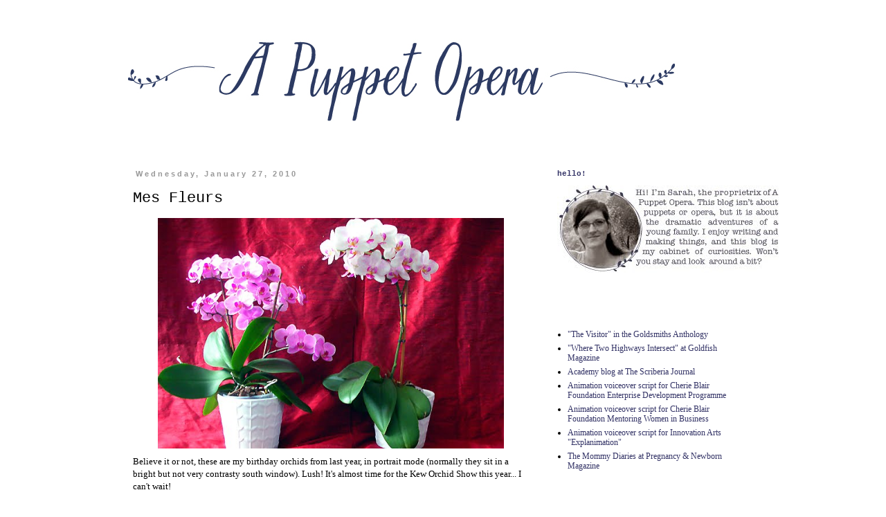

--- FILE ---
content_type: text/html; charset=UTF-8
request_url: https://apuppetopera.blogspot.com/2010/01/mes-fleurs.html
body_size: 12414
content:
<!DOCTYPE html>
<html class='v2' dir='ltr' lang='en'>
<head>
<link href='https://www.blogger.com/static/v1/widgets/4128112664-css_bundle_v2.css' rel='stylesheet' type='text/css'/>
<meta content='width=1100' name='viewport'/>
<meta content='text/html; charset=UTF-8' http-equiv='Content-Type'/>
<meta content='blogger' name='generator'/>
<link href='https://apuppetopera.blogspot.com/favicon.ico' rel='icon' type='image/x-icon'/>
<link href='http://apuppetopera.blogspot.com/2010/01/mes-fleurs.html' rel='canonical'/>
<link rel="alternate" type="application/atom+xml" title="A Puppet Opera - Atom" href="https://apuppetopera.blogspot.com/feeds/posts/default" />
<link rel="alternate" type="application/rss+xml" title="A Puppet Opera - RSS" href="https://apuppetopera.blogspot.com/feeds/posts/default?alt=rss" />
<link rel="service.post" type="application/atom+xml" title="A Puppet Opera - Atom" href="https://www.blogger.com/feeds/6631751727457263718/posts/default" />

<link rel="alternate" type="application/atom+xml" title="A Puppet Opera - Atom" href="https://apuppetopera.blogspot.com/feeds/9152869489380028162/comments/default" />
<!--Can't find substitution for tag [blog.ieCssRetrofitLinks]-->
<link href='https://blogger.googleusercontent.com/img/b/R29vZ2xl/AVvXsEi5fwOKUXLFB8Vg_TQP_3WO-qfQnoMMlW-LSnoJL_ZQTfglm1NybJVblc3vcNHQD2StNEIGFqNpDQkIRtRmZ_sPzvaJUHjmQ54xtc6irryBle9w03wufobJlpm83CkYd9AthcHZeul5JGcW/s1600/100127_fleurs.jpg' rel='image_src'/>
<meta content='http://apuppetopera.blogspot.com/2010/01/mes-fleurs.html' property='og:url'/>
<meta content='Mes Fleurs' property='og:title'/>
<meta content='Believe it or not, these are my birthday orchids from last year, in portrait mode (normally they sit in a bright but not very contrasty sout...' property='og:description'/>
<meta content='https://blogger.googleusercontent.com/img/b/R29vZ2xl/AVvXsEi5fwOKUXLFB8Vg_TQP_3WO-qfQnoMMlW-LSnoJL_ZQTfglm1NybJVblc3vcNHQD2StNEIGFqNpDQkIRtRmZ_sPzvaJUHjmQ54xtc6irryBle9w03wufobJlpm83CkYd9AthcHZeul5JGcW/w1200-h630-p-k-no-nu/100127_fleurs.jpg' property='og:image'/>
<title>A Puppet Opera: Mes Fleurs</title>
<style id='page-skin-1' type='text/css'><!--
/*
-----------------------------------------------
Blogger Template Style
Name:     Simple
Designer: Blogger
URL:      www.blogger.com
----------------------------------------------- */
/* Content
----------------------------------------------- */
body {
font: normal normal 12px Georgia, Utopia, 'Palatino Linotype', Palatino, serif;
color: #000000;
background: #ffffff none repeat scroll top left;
padding: 0 0 0 0;
}
html body .region-inner {
min-width: 0;
max-width: 100%;
width: auto;
}
h2 {
font-size: 22px;
}
a:link {
text-decoration:none;
color: #333366;
}
a:visited {
text-decoration:none;
color: #ff6699;
}
a:hover {
text-decoration:underline;
color: #ffd966;
}
.body-fauxcolumn-outer .fauxcolumn-inner {
background: transparent none repeat scroll top left;
_background-image: none;
}
.body-fauxcolumn-outer .cap-top {
position: absolute;
z-index: 1;
height: 400px;
width: 100%;
}
.body-fauxcolumn-outer .cap-top .cap-left {
width: 100%;
background: transparent none repeat-x scroll top left;
_background-image: none;
}
.content-outer {
-moz-box-shadow: 0 0 0 rgba(0, 0, 0, .15);
-webkit-box-shadow: 0 0 0 rgba(0, 0, 0, .15);
-goog-ms-box-shadow: 0 0 0 #333333;
box-shadow: 0 0 0 rgba(0, 0, 0, .15);
margin-bottom: 1px;
}
.content-inner {
padding: 10px 40px;
}
.content-inner {
background-color: #ffffff;
}
/* Header
----------------------------------------------- */
.header-outer {
background: transparent none repeat-x scroll 0 -400px;
_background-image: none;
}
.Header h1 {
font: normal bold 36px 'Courier New', Courier, FreeMono, monospace;
color: #000000;
text-shadow: 0 0 0 rgba(0, 0, 0, .2);
}
.Header h1 a {
color: #000000;
}
.Header .description {
font-size: 18px;
color: #000000;
}
.header-inner .Header .titlewrapper {
padding: 22px 0;
}
.header-inner .Header .descriptionwrapper {
padding: 0 0;
}
/* Tabs
----------------------------------------------- */
.tabs-inner .section:first-child {
border-top: 0 solid transparent;
}
.tabs-inner .section:first-child ul {
margin-top: -1px;
border-top: 1px solid transparent;
border-left: 1px solid transparent;
border-right: 1px solid transparent;
}
.tabs-inner .widget ul {
background: #ffffff none repeat-x scroll 0 -800px;
_background-image: none;
border-bottom: 1px solid transparent;
margin-top: 0;
margin-left: -30px;
margin-right: -30px;
}
.tabs-inner .widget li a {
display: inline-block;
padding: .6em 1em;
font: normal bold 12px 'Courier New', Courier, FreeMono, monospace;
color: #333366;
border-left: 1px solid #ffffff;
border-right: 1px solid transparent;
}
.tabs-inner .widget li:first-child a {
border-left: none;
}
.tabs-inner .widget li.selected a, .tabs-inner .widget li a:hover {
color: #ff6699;
background-color: #ffffff;
text-decoration: none;
}
/* Columns
----------------------------------------------- */
.main-outer {
border-top: 0 solid transparent;
}
.fauxcolumn-left-outer .fauxcolumn-inner {
border-right: 1px solid transparent;
}
.fauxcolumn-right-outer .fauxcolumn-inner {
border-left: 1px solid transparent;
}
/* Headings
----------------------------------------------- */
div.widget > h2,
div.widget h2.title {
margin: 0 0 1em 0;
font: normal bold 11px 'Courier New', Courier, FreeMono, monospace;
color: #333366;
}
/* Widgets
----------------------------------------------- */
.widget .zippy {
color: #ff6699;
text-shadow: 2px 2px 1px rgba(0, 0, 0, .1);
}
.widget .popular-posts ul {
list-style: none;
}
/* Posts
----------------------------------------------- */
h2.date-header {
font: normal bold 11px Arial, Tahoma, Helvetica, FreeSans, sans-serif;
}
.date-header span {
background-color: #ffffff;
color: #999999;
padding: 0.4em;
letter-spacing: 3px;
margin: inherit;
}
.main-inner {
padding-top: 35px;
padding-bottom: 65px;
}
.main-inner .column-center-inner {
padding: 0 0;
}
.main-inner .column-center-inner .section {
margin: 0 1em;
}
.post {
margin: 0 0 45px 0;
}
h3.post-title, .comments h4 {
font: normal normal 22px 'Courier New', Courier, FreeMono, monospace;
margin: .75em 0 0;
}
.post-body {
font-size: 110%;
line-height: 1.4;
position: relative;
}
.post-body img, .post-body .tr-caption-container, .Profile img, .Image img,
.BlogList .item-thumbnail img {
padding: 2px;
background: #ffffff;
border: 1px solid #ffffff;
-moz-box-shadow: 1px 1px 5px rgba(0, 0, 0, .1);
-webkit-box-shadow: 1px 1px 5px rgba(0, 0, 0, .1);
box-shadow: 1px 1px 5px rgba(0, 0, 0, .1);
}
.post-body img, .post-body .tr-caption-container {
padding: 5px;
}
.post-body .tr-caption-container {
color: #000000;
}
.post-body .tr-caption-container img {
padding: 0;
background: transparent;
border: none;
-moz-box-shadow: 0 0 0 rgba(0, 0, 0, .1);
-webkit-box-shadow: 0 0 0 rgba(0, 0, 0, .1);
box-shadow: 0 0 0 rgba(0, 0, 0, .1);
}
.post-header {
margin: 0 0 1.5em;
line-height: 1.6;
font-size: 90%;
}
.post-footer {
margin: 20px -2px 0;
padding: 5px 10px;
color: #ff6699;
background-color: #ffffff;
border-bottom: 1px solid #ffffff;
line-height: 1.6;
font-size: 90%;
}
#comments .comment-author {
padding-top: 1.5em;
border-top: 1px solid transparent;
background-position: 0 1.5em;
}
#comments .comment-author:first-child {
padding-top: 0;
border-top: none;
}
.avatar-image-container {
margin: .2em 0 0;
}
#comments .avatar-image-container img {
border: 1px solid #ffffff;
}
/* Comments
----------------------------------------------- */
.comments .comments-content .icon.blog-author {
background-repeat: no-repeat;
background-image: url([data-uri]);
}
.comments .comments-content .loadmore a {
border-top: 1px solid #ff6699;
border-bottom: 1px solid #ff6699;
}
.comments .comment-thread.inline-thread {
background-color: #ffffff;
}
.comments .continue {
border-top: 2px solid #ff6699;
}
/* Accents
---------------------------------------------- */
.section-columns td.columns-cell {
border-left: 1px solid transparent;
}
.blog-pager {
background: transparent url(//www.blogblog.com/1kt/simple/paging_dot.png) repeat-x scroll top center;
}
.blog-pager-older-link, .home-link,
.blog-pager-newer-link {
background-color: #ffffff;
padding: 5px;
}
.footer-outer {
border-top: 1px dashed #bbbbbb;
}
/* Mobile
----------------------------------------------- */
body.mobile  {
background-size: auto;
}
.mobile .body-fauxcolumn-outer {
background: transparent none repeat scroll top left;
}
.mobile .body-fauxcolumn-outer .cap-top {
background-size: 100% auto;
}
.mobile .content-outer {
-webkit-box-shadow: 0 0 3px rgba(0, 0, 0, .15);
box-shadow: 0 0 3px rgba(0, 0, 0, .15);
}
.mobile .tabs-inner .widget ul {
margin-left: 0;
margin-right: 0;
}
.mobile .post {
margin: 0;
}
.mobile .main-inner .column-center-inner .section {
margin: 0;
}
.mobile .date-header span {
padding: 0.1em 10px;
margin: 0 -10px;
}
.mobile h3.post-title {
margin: 0;
}
.mobile .blog-pager {
background: transparent none no-repeat scroll top center;
}
.mobile .footer-outer {
border-top: none;
}
.mobile .main-inner, .mobile .footer-inner {
background-color: #ffffff;
}
.mobile-index-contents {
color: #000000;
}
.mobile-link-button {
background-color: #333366;
}
.mobile-link-button a:link, .mobile-link-button a:visited {
color: #ffffff;
}
.mobile .tabs-inner .section:first-child {
border-top: none;
}
.mobile .tabs-inner .PageList .widget-content {
background-color: #ffffff;
color: #ff6699;
border-top: 1px solid transparent;
border-bottom: 1px solid transparent;
}
.mobile .tabs-inner .PageList .widget-content .pagelist-arrow {
border-left: 1px solid transparent;
}
.post-body img, .post-body .tr-caption-container, .Profile img, .Image img,
.BlogList .item-thumbnail img {
padding: 0 !important;
border: none !important;
background: none !important;
-moz-box-shadow: 0px 0px 0px transparent !important;
-webkit-box-shadow: 0px 0px 0px transparent !important;
box-shadow: 0px 0px 0px transparent !important;
}
#LinkList1 h2 {
background: url(https://lh3.googleusercontent.com/blogger_img_proxy/AEn0k_uGCa_o9s0o_LEJxpWV2d8Oh2muxl148_wWWeAP-S26p8wt_U9j624l_5jJv4fOSDgf-Eayz3uB4rtY2MGOhzK8C5vZh2Cc-kzmjJDA1bYE9ViR3sl2TZMIUpJABrn9yh91zcsmKakrNB2gqrsCef0=s0-d) no-repeat bottom left;
height:40px;
width:350px;
padding-top:5px;
font-size:0px;
}
#TextList1 h2 {
background: url(https://lh3.googleusercontent.com/blogger_img_proxy/AEn0k_vd1YzFHCvWFJZWDXPLjAEooOLHX1_Nv-L51Oi3G5QnDx92dH7HytwD7M60zVD-yC1VbETEf3DfzYT3o4Cje1hNZ7ox25XjfdAQmkzmHCJKeyRjKXn59sZcm2Eze6TPCTvFT-wmZoB7mPGAf1IT=s0-d) no-repeat bottom left;
height:40px;
width:350px;
padding-top:5px;
font-size:0px;
}
#TextList3 h2 {
background: url(https://lh3.googleusercontent.com/blogger_img_proxy/AEn0k_vzB9ozTARicDIdRr0QQDb9vD4OfQoszUewJ8AJ068QyZ4eviUlrrqXPnDMFMvOirlTJiPond5PNMBo12OOQLF77HN6Et-L9r4vKPSADZJo9TFUlK7xiz1Nj2Df3r3XKl-PK38H67gxbVL08Uhuqhg=s0-d) no-repeat bottom left;
height:40px;
width:350px;
padding-top:5px;
font-size:0px;
}
#Label1 h2 {
background: url(https://lh3.googleusercontent.com/blogger_img_proxy/AEn0k_uiztFGHD5gAh4OTwLx9nzc_KZ1F5nL46zMj1_cUOx5Urc-CyZOWFgA6WYo3x_9KlMTzzMtZ9bu6sSG2zMBQaCLMLINblAplsiGr3JPDFA1WNSI1ylMaHXYsRQnGuo2xiujwDCWmr_m9QPuj94=s0-d) no-repeat bottom left;
height:40px;
width:350px;
padding-top:5px;
font-size:0px;
}
#CustomSearch1 h2 {
background: url(https://lh3.googleusercontent.com/blogger_img_proxy/AEn0k_tDxvI0cOxPI8ONESLlxQx_vhBpbjXUT7QhYzMLR8gG11_9a0xYMxQ4MdBxh5ahoXqP7ssVq0PU6YUOeqg85W_cZ67gk45eckDSqmhFH9d9S1vTfWYTvnoYms82Y1zNzpoQYQfMwF0ZgDvnHwp8=s0-d) no-repeat bottom left;
height:40px;
width:350px;
padding-top:5px;
font-size:0px;
}
#BlogArchive1 h2 {
background: url(https://lh3.googleusercontent.com/blogger_img_proxy/AEn0k_vpv7QVa9rhfnEEoW2pMcg9ekYDB_NXvhPXtr8fy1zF3NwzGYK904KV4XpM-NcYvdn08qfmSWh3NMXyxv7NcRxCwH8PznrMqG_PXL-VF0Am0ThnxbwOMJ9RQooD6vrj-9oBoHGQ7TVvHjcQ4R5MpA=s0-d) no-repeat bottom left;
height:40px;
width:350px;
padding-top:5px;
font-size:0px;
}
#HTML1 h2 {
background: url(https://lh3.googleusercontent.com/blogger_img_proxy/AEn0k_uM9oOI04ssvQ9b5o5wKI_6J4sHpCZqj0ebRtOwyUn-WAOgMgzlMXHOXmyBQ-CtQNZjssbonFovsPDUvf6-MKR1zku0BFir4FqMjj9ODNXSufzUmfvyAqYn8vZ3-7OmRZFr5OrnAkLnY1gKdv7wVddF0A=s0-d) no-repeat bottom left;
height:75px;
width:350px;
padding-top:5px;
font-size:0px;
}
--></style>
<style id='template-skin-1' type='text/css'><!--
body {
min-width: 1000px;
}
.content-outer, .content-fauxcolumn-outer, .region-inner {
min-width: 1000px;
max-width: 1000px;
_width: 1000px;
}
.main-inner .columns {
padding-left: 0px;
padding-right: 325px;
}
.main-inner .fauxcolumn-center-outer {
left: 0px;
right: 325px;
/* IE6 does not respect left and right together */
_width: expression(this.parentNode.offsetWidth -
parseInt("0px") -
parseInt("325px") + 'px');
}
.main-inner .fauxcolumn-left-outer {
width: 0px;
}
.main-inner .fauxcolumn-right-outer {
width: 325px;
}
.main-inner .column-left-outer {
width: 0px;
right: 100%;
margin-left: -0px;
}
.main-inner .column-right-outer {
width: 325px;
margin-right: -325px;
}
#layout {
min-width: 0;
}
#layout .content-outer {
min-width: 0;
width: 800px;
}
#layout .region-inner {
min-width: 0;
width: auto;
}
body#layout div.add_widget {
padding: 8px;
}
body#layout div.add_widget a {
margin-left: 32px;
}
--></style>
<link href='https://www.blogger.com/dyn-css/authorization.css?targetBlogID=6631751727457263718&amp;zx=2e6e6feb-a6ad-428c-baf5-bdadb1985096' media='none' onload='if(media!=&#39;all&#39;)media=&#39;all&#39;' rel='stylesheet'/><noscript><link href='https://www.blogger.com/dyn-css/authorization.css?targetBlogID=6631751727457263718&amp;zx=2e6e6feb-a6ad-428c-baf5-bdadb1985096' rel='stylesheet'/></noscript>
<meta name='google-adsense-platform-account' content='ca-host-pub-1556223355139109'/>
<meta name='google-adsense-platform-domain' content='blogspot.com'/>

</head>
<body class='loading variant-simplysimple'>
<div class='navbar no-items section' id='navbar' name='Navbar'>
</div>
<div class='body-fauxcolumns'>
<div class='fauxcolumn-outer body-fauxcolumn-outer'>
<div class='cap-top'>
<div class='cap-left'></div>
<div class='cap-right'></div>
</div>
<div class='fauxborder-left'>
<div class='fauxborder-right'></div>
<div class='fauxcolumn-inner'>
</div>
</div>
<div class='cap-bottom'>
<div class='cap-left'></div>
<div class='cap-right'></div>
</div>
</div>
</div>
<div class='content'>
<div class='content-fauxcolumns'>
<div class='fauxcolumn-outer content-fauxcolumn-outer'>
<div class='cap-top'>
<div class='cap-left'></div>
<div class='cap-right'></div>
</div>
<div class='fauxborder-left'>
<div class='fauxborder-right'></div>
<div class='fauxcolumn-inner'>
</div>
</div>
<div class='cap-bottom'>
<div class='cap-left'></div>
<div class='cap-right'></div>
</div>
</div>
</div>
<div class='content-outer'>
<div class='content-cap-top cap-top'>
<div class='cap-left'></div>
<div class='cap-right'></div>
</div>
<div class='fauxborder-left content-fauxborder-left'>
<div class='fauxborder-right content-fauxborder-right'></div>
<div class='content-inner'>
<header>
<div class='header-outer'>
<div class='header-cap-top cap-top'>
<div class='cap-left'></div>
<div class='cap-right'></div>
</div>
<div class='fauxborder-left header-fauxborder-left'>
<div class='fauxborder-right header-fauxborder-right'></div>
<div class='region-inner header-inner'>
<div class='header section' id='header' name='Header'><div class='widget Header' data-version='1' id='Header1'>
<div id='header-inner'>
<a href='https://apuppetopera.blogspot.com/' style='display: block'>
<img alt='A Puppet Opera' height='170px; ' id='Header1_headerimg' src='https://blogger.googleusercontent.com/img/b/R29vZ2xl/AVvXsEgMLwG_-5vvbQLIq1HH8VK4Ac_7i3KSnaBdDbWQ9lodfhpqUIRuQeVxZYvEdV1VYZjHetXfNnIorcvqOccc9kn7yJQgbCjloWcKDLQX1ehh1FfpqmTZxO4-L-tdKd5jCyLsrOqEMrz7nE8/s1600/header+copy.png' style='display: block' width='800px; '/>
</a>
</div>
</div></div>
</div>
</div>
<div class='header-cap-bottom cap-bottom'>
<div class='cap-left'></div>
<div class='cap-right'></div>
</div>
</div>
</header>
<div class='tabs-outer'>
<div class='tabs-cap-top cap-top'>
<div class='cap-left'></div>
<div class='cap-right'></div>
</div>
<div class='fauxborder-left tabs-fauxborder-left'>
<div class='fauxborder-right tabs-fauxborder-right'></div>
<div class='region-inner tabs-inner'>
<div class='tabs no-items section' id='crosscol' name='Cross-Column'></div>
<div class='tabs no-items section' id='crosscol-overflow' name='Cross-Column 2'></div>
</div>
</div>
<div class='tabs-cap-bottom cap-bottom'>
<div class='cap-left'></div>
<div class='cap-right'></div>
</div>
</div>
<div class='main-outer'>
<div class='main-cap-top cap-top'>
<div class='cap-left'></div>
<div class='cap-right'></div>
</div>
<div class='fauxborder-left main-fauxborder-left'>
<div class='fauxborder-right main-fauxborder-right'></div>
<div class='region-inner main-inner'>
<div class='columns fauxcolumns'>
<div class='fauxcolumn-outer fauxcolumn-center-outer'>
<div class='cap-top'>
<div class='cap-left'></div>
<div class='cap-right'></div>
</div>
<div class='fauxborder-left'>
<div class='fauxborder-right'></div>
<div class='fauxcolumn-inner'>
</div>
</div>
<div class='cap-bottom'>
<div class='cap-left'></div>
<div class='cap-right'></div>
</div>
</div>
<div class='fauxcolumn-outer fauxcolumn-left-outer'>
<div class='cap-top'>
<div class='cap-left'></div>
<div class='cap-right'></div>
</div>
<div class='fauxborder-left'>
<div class='fauxborder-right'></div>
<div class='fauxcolumn-inner'>
</div>
</div>
<div class='cap-bottom'>
<div class='cap-left'></div>
<div class='cap-right'></div>
</div>
</div>
<div class='fauxcolumn-outer fauxcolumn-right-outer'>
<div class='cap-top'>
<div class='cap-left'></div>
<div class='cap-right'></div>
</div>
<div class='fauxborder-left'>
<div class='fauxborder-right'></div>
<div class='fauxcolumn-inner'>
</div>
</div>
<div class='cap-bottom'>
<div class='cap-left'></div>
<div class='cap-right'></div>
</div>
</div>
<!-- corrects IE6 width calculation -->
<div class='columns-inner'>
<div class='column-center-outer'>
<div class='column-center-inner'>
<div class='main section' id='main' name='Main'><div class='widget Blog' data-version='1' id='Blog1'>
<div class='blog-posts hfeed'>

          <div class="date-outer">
        
<h2 class='date-header'><span>Wednesday, January 27, 2010</span></h2>

          <div class="date-posts">
        
<div class='post-outer'>
<div class='post hentry uncustomized-post-template' itemprop='blogPost' itemscope='itemscope' itemtype='http://schema.org/BlogPosting'>
<meta content='https://blogger.googleusercontent.com/img/b/R29vZ2xl/AVvXsEi5fwOKUXLFB8Vg_TQP_3WO-qfQnoMMlW-LSnoJL_ZQTfglm1NybJVblc3vcNHQD2StNEIGFqNpDQkIRtRmZ_sPzvaJUHjmQ54xtc6irryBle9w03wufobJlpm83CkYd9AthcHZeul5JGcW/s1600/100127_fleurs.jpg' itemprop='image_url'/>
<meta content='6631751727457263718' itemprop='blogId'/>
<meta content='9152869489380028162' itemprop='postId'/>
<a name='9152869489380028162'></a>
<h3 class='post-title entry-title' itemprop='name'>
Mes Fleurs
</h3>
<div class='post-header'>
<div class='post-header-line-1'></div>
</div>
<div class='post-body entry-content' id='post-body-9152869489380028162' itemprop='description articleBody'>
<a href="https://blogger.googleusercontent.com/img/b/R29vZ2xl/AVvXsEi5fwOKUXLFB8Vg_TQP_3WO-qfQnoMMlW-LSnoJL_ZQTfglm1NybJVblc3vcNHQD2StNEIGFqNpDQkIRtRmZ_sPzvaJUHjmQ54xtc6irryBle9w03wufobJlpm83CkYd9AthcHZeul5JGcW/s1600-h/100127_fleurs.jpg" onblur="try {parent.deselectBloggerImageGracefully();} catch(e) {}"><img alt="" border="0" id="BLOGGER_PHOTO_ID_5431417654621299314" src="https://blogger.googleusercontent.com/img/b/R29vZ2xl/AVvXsEi5fwOKUXLFB8Vg_TQP_3WO-qfQnoMMlW-LSnoJL_ZQTfglm1NybJVblc3vcNHQD2StNEIGFqNpDQkIRtRmZ_sPzvaJUHjmQ54xtc6irryBle9w03wufobJlpm83CkYd9AthcHZeul5JGcW/s1600/100127_fleurs.jpg" style="display:block; margin:0px auto 10px; text-align:center;cursor:pointer; cursor:hand;width: 500px;" /></a>Believe it or not, these are my birthday orchids from last year, in portrait mode (normally they sit in a bright but not very contrasty south window). Lush! It's almost time for the Kew Orchid Show this year... I can't wait!
<div style='clear: both;'></div>
</div>
<div class='post-footer'>
<div class='post-footer-line post-footer-line-1'>
<span class='post-author vcard'>
Posted by
<span class='fn' itemprop='author' itemscope='itemscope' itemtype='http://schema.org/Person'>
<meta content='https://www.blogger.com/profile/18251240092722868726' itemprop='url'/>
<a class='g-profile' href='https://www.blogger.com/profile/18251240092722868726' rel='author' title='author profile'>
<span itemprop='name'>A Puppet Opera</span>
</a>
</span>
</span>
<span class='post-timestamp'>
at
<meta content='http://apuppetopera.blogspot.com/2010/01/mes-fleurs.html' itemprop='url'/>
<a class='timestamp-link' href='https://apuppetopera.blogspot.com/2010/01/mes-fleurs.html' rel='bookmark' title='permanent link'><abbr class='published' itemprop='datePublished' title='2010-01-27T13:53:00Z'>1:53&#8239;PM</abbr></a>
</span>
<span class='post-comment-link'>
</span>
<span class='post-icons'>
<span class='item-control blog-admin pid-1044999079'>
<a href='https://www.blogger.com/post-edit.g?blogID=6631751727457263718&postID=9152869489380028162&from=pencil' title='Edit Post'>
<img alt='' class='icon-action' height='18' src='https://resources.blogblog.com/img/icon18_edit_allbkg.gif' width='18'/>
</a>
</span>
</span>
<div class='post-share-buttons goog-inline-block'>
<a class='goog-inline-block share-button sb-email' href='https://www.blogger.com/share-post.g?blogID=6631751727457263718&postID=9152869489380028162&target=email' target='_blank' title='Email This'><span class='share-button-link-text'>Email This</span></a><a class='goog-inline-block share-button sb-blog' href='https://www.blogger.com/share-post.g?blogID=6631751727457263718&postID=9152869489380028162&target=blog' onclick='window.open(this.href, "_blank", "height=270,width=475"); return false;' target='_blank' title='BlogThis!'><span class='share-button-link-text'>BlogThis!</span></a><a class='goog-inline-block share-button sb-twitter' href='https://www.blogger.com/share-post.g?blogID=6631751727457263718&postID=9152869489380028162&target=twitter' target='_blank' title='Share to X'><span class='share-button-link-text'>Share to X</span></a><a class='goog-inline-block share-button sb-facebook' href='https://www.blogger.com/share-post.g?blogID=6631751727457263718&postID=9152869489380028162&target=facebook' onclick='window.open(this.href, "_blank", "height=430,width=640"); return false;' target='_blank' title='Share to Facebook'><span class='share-button-link-text'>Share to Facebook</span></a><a class='goog-inline-block share-button sb-pinterest' href='https://www.blogger.com/share-post.g?blogID=6631751727457263718&postID=9152869489380028162&target=pinterest' target='_blank' title='Share to Pinterest'><span class='share-button-link-text'>Share to Pinterest</span></a>
</div>
</div>
<div class='post-footer-line post-footer-line-2'>
<span class='post-labels'>
Labels:
<a href='https://apuppetopera.blogspot.com/search/label/garden' rel='tag'>garden</a>
</span>
</div>
<div class='post-footer-line post-footer-line-3'>
<span class='post-location'>
</span>
</div>
</div>
</div>
<div class='comments' id='comments'>
<a name='comments'></a>
<h4>No comments:</h4>
<div id='Blog1_comments-block-wrapper'>
<dl class='avatar-comment-indent' id='comments-block'>
</dl>
</div>
<p class='comment-footer'>
<a href='https://www.blogger.com/comment/fullpage/post/6631751727457263718/9152869489380028162' onclick=''>Post a Comment</a>
</p>
</div>
</div>

        </div></div>
      
</div>
<div class='blog-pager' id='blog-pager'>
<span id='blog-pager-newer-link'>
<a class='blog-pager-newer-link' href='https://apuppetopera.blogspot.com/2010/01/wont-you-be-my-best-friend.html' id='Blog1_blog-pager-newer-link' title='Newer Post'>Newer Post</a>
</span>
<span id='blog-pager-older-link'>
<a class='blog-pager-older-link' href='https://apuppetopera.blogspot.com/2010/01/isabelle-vs-slide.html' id='Blog1_blog-pager-older-link' title='Older Post'>Older Post</a>
</span>
<a class='home-link' href='https://apuppetopera.blogspot.com/'>Home</a>
</div>
<div class='clear'></div>
<div class='post-feeds'>
<div class='feed-links'>
Subscribe to:
<a class='feed-link' href='https://apuppetopera.blogspot.com/feeds/9152869489380028162/comments/default' target='_blank' type='application/atom+xml'>Post Comments (Atom)</a>
</div>
</div>
</div><div class='widget HTML' data-version='1' id='HTML5'>
<h2 class='title'>You may also be interested in...</h2>
<div class='widget-content'>
<script>
var linkwithin_site_id = 133424;
</script>
<script src="//www.linkwithin.com/widget.js"></script>
<a href="http://www.linkwithin.com/"><img src="https://lh3.googleusercontent.com/blogger_img_proxy/AEn0k_uJNfSRJb4QE435FdFqUwFlwPus-MofHF4iqY4EQB9BhH1x27H0Jg8KtJwoZI-aWoCuWgbIXcZejstk5GptvcufmRVQKdJ7=s0-d" alt="Related Posts with Thumbnails" style="border: 0"></a>
</div>
<div class='clear'></div>
</div></div>
</div>
</div>
<div class='column-left-outer'>
<div class='column-left-inner'>
<aside>
</aside>
</div>
</div>
<div class='column-right-outer'>
<div class='column-right-inner'>
<aside>
<div class='sidebar section' id='sidebar-right-1'><div class='widget Image' data-version='1' id='Image1'>
<h2>hello!</h2>
<div class='widget-content'>
<img alt='hello!' height='126' id='Image1_img' src='https://blogger.googleusercontent.com/img/b/R29vZ2xl/AVvXsEicg9Kx9-j8ws3qpe8ElFkR-Tiv4jeONcykuOCOg3RPK_mHfmH8IV9cdUe-zcE1mRqz1JpuygPjbVTcBd2oIci5_awFb8ENZia2whAXunYRPBAfTFBPg6rRBEfj5evZ0gPAGL0L6hY2Vto/s1600/bio.jpg' width='325'/>
<br/>
</div>
<div class='clear'></div>
</div><div class='widget LinkList' data-version='1' id='LinkList1'>
<h2>Oh, I'm around...</h2>
<div class='widget-content'>
<ul>
<li><a href='http://www.goldsmiths.ac.uk/oldarchive/2006/anthology/goldfish-anthology.pdf'>"The Visitor" in the Goldsmiths Anthology</a></li>
<li><a href='http://www.goldsmiths.ac.uk/oldarchive/archive/SITE_2003_03/2003-03/html/short_story/wheretwohighways.html'>"Where Two Highways Intersect" at Goldfish Magazine</a></li>
<li><a href='http://www.scriberia.co.uk/journal/?tag=Sarah+Manley'>Academy blog at The Scriberia Journal</a></li>
<li><a href='http://www.cherieblairfoundation.org/introducing-enterprise-development-programme/'>Animation voiceover script for Cherie Blair Foundation Enterprise Development Programme</a></li>
<li><a href='http://www.cherieblairfoundation.org/'>Animation voiceover script for Cherie Blair Foundation Mentoring Women in Business</a></li>
<li><a href='http://http//www.youtube.com/watch?v=uyZgtRjGHZQ'>Animation voiceover script for Innovation Arts "Explanimation"</a></li>
<li><a href='http://pnmag.com/blog/the_mommy_diaries'>The Mommy Diaries at Pregnancy & Newborn Magazine</a></li>
</ul>
<div class='clear'></div>
</div>
</div><div class='widget TextList' data-version='1' id='TextList1'>
<h2>Book Report</h2>
<div class='widget-content'>
<ul>
<li><a href="http://apuppetopera.blogspot.co.uk/2010/10/book-report-people-of-book-by-geraldine.html" target="_new">BROOKS, GERALDINE The People of the Book</a></li>
<li><a href="http://apuppetopera.blogspot.co.uk/2013/03/childrens-book-roundup-counting-books.html" target="_new">Children's Book Roundup: Counting Books</a></li>
<li><a href="http://apuppetopera.blogspot.co.uk/2013/01/book-report-passion-and-affect-by.html" target="_new">COLWIN, LAURIE Passion and Affect</a></li>
<li><a href="http://apuppetopera.blogspot.co.uk/2009/01/outsider.html" target="_new">DIAZ, JUNOT The Brief Wondrous Life of Oscar Wao</a></li>
<li><a href="http://apuppetopera.blogspot.co.uk/2013/04/in-which-i-lament-cold-spring-and-tell.html" target="_new">EARLEY, TONY Somehow Form a Family</a></li>
<li><a href="http://apuppetopera.blogspot.co.uk/2017/01/book-report-pretty-iconic-by-sali-hughes.html" target="_new">HUGHES, SALI Pretty Iconic</a></li>
<li><a href=http://apuppetopera.blogspot.co.uk/2013/05/book-report-thousand-years-of-prayers.html target='_new'>LI, YIYUN A Thousand Years of Good Prayers</a></li>
<li><a href="http://apuppetopera.blogspot.co.uk/2010/02/book-report-gate-at-stairs-by-lorrie.html" target="_new">MOORE, LORRIE A Gate at the Stairs </a></li>
<li><a href="http://apuppetopera.blogspot.co.uk/2014/06/book-report-bodies-of-light-by-sarah.html" target="_new">MOSS, SARAH Bodies of Light</a></li>
<li><a href="http://apuppetopera.blogspot.co.uk/2009/07/remember-me.html" target="_new">SHOWALTER, ELAINE A Jury of her Peers</a></li>
<li><a href="http://apuppetopera.blogspot.co.uk/2013/02/book-report-able-baker-charlie-dog-by.html" target="_new">VAUGHN, STEPHANIE Sweet Talk</a></li>
</ul>
<div class='clear'></div>
</div>
</div><div class='widget TextList' data-version='1' id='TextList3'>
<h2>Want to see my professional portfolio?</h2>
<div class='widget-content'>
<ul>
<li>email me at manleysj (AT) gmail (DOT) com</li>
<li>if you want to see my professional portfolio, sponsorship opportunities or to learn about what i do for my day-job...</li>
</ul>
<div class='clear'></div>
</div>
</div><div class='widget Label' data-version='1' id='Label1'>
<h2>I'm thinking about...</h2>
<div class='widget-content cloud-label-widget-content'>
<span class='label-size label-size-2'>
<a dir='ltr' href='https://apuppetopera.blogspot.com/search/label/30-day%20challenge'>30-day challenge</a>
<span class='label-count' dir='ltr'>(4)</span>
</span>
<span class='label-size label-size-3'>
<a dir='ltr' href='https://apuppetopera.blogspot.com/search/label/billy'>billy</a>
<span class='label-count' dir='ltr'>(18)</span>
</span>
<span class='label-size label-size-3'>
<a dir='ltr' href='https://apuppetopera.blogspot.com/search/label/billy%20month-by-month'>billy month-by-month</a>
<span class='label-count' dir='ltr'>(16)</span>
</span>
<span class='label-size label-size-3'>
<a dir='ltr' href='https://apuppetopera.blogspot.com/search/label/book%20report'>book report</a>
<span class='label-count' dir='ltr'>(15)</span>
</span>
<span class='label-size label-size-2'>
<a dir='ltr' href='https://apuppetopera.blogspot.com/search/label/client%20work'>client work</a>
<span class='label-count' dir='ltr'>(4)</span>
</span>
<span class='label-size label-size-4'>
<a dir='ltr' href='https://apuppetopera.blogspot.com/search/label/culture'>culture</a>
<span class='label-count' dir='ltr'>(34)</span>
</span>
<span class='label-size label-size-2'>
<a dir='ltr' href='https://apuppetopera.blogspot.com/search/label/etsy%20friday'>etsy friday</a>
<span class='label-count' dir='ltr'>(2)</span>
</span>
<span class='label-size label-size-4'>
<a dir='ltr' href='https://apuppetopera.blogspot.com/search/label/family%20stuff'>family stuff</a>
<span class='label-count' dir='ltr'>(46)</span>
</span>
<span class='label-size label-size-2'>
<a dir='ltr' href='https://apuppetopera.blogspot.com/search/label/feminista'>feminista</a>
<span class='label-count' dir='ltr'>(6)</span>
</span>
<span class='label-size label-size-4'>
<a dir='ltr' href='https://apuppetopera.blogspot.com/search/label/garden'>garden</a>
<span class='label-count' dir='ltr'>(55)</span>
</span>
<span class='label-size label-size-3'>
<a dir='ltr' href='https://apuppetopera.blogspot.com/search/label/happy%20mondays'>happy mondays</a>
<span class='label-count' dir='ltr'>(9)</span>
</span>
<span class='label-size label-size-5'>
<a dir='ltr' href='https://apuppetopera.blogspot.com/search/label/holidays'>holidays</a>
<span class='label-count' dir='ltr'>(80)</span>
</span>
<span class='label-size label-size-4'>
<a dir='ltr' href='https://apuppetopera.blogspot.com/search/label/house'>house</a>
<span class='label-count' dir='ltr'>(56)</span>
</span>
<span class='label-size label-size-5'>
<a dir='ltr' href='https://apuppetopera.blogspot.com/search/label/isabelle'>isabelle</a>
<span class='label-count' dir='ltr'>(140)</span>
</span>
<span class='label-size label-size-3'>
<a dir='ltr' href='https://apuppetopera.blogspot.com/search/label/jules%20and%20me'>jules and me</a>
<span class='label-count' dir='ltr'>(16)</span>
</span>
<span class='label-size label-size-5'>
<a dir='ltr' href='https://apuppetopera.blogspot.com/search/label/just%20me'>just me</a>
<span class='label-count' dir='ltr'>(119)</span>
</span>
<span class='label-size label-size-4'>
<a dir='ltr' href='https://apuppetopera.blogspot.com/search/label/kuchen'>kuchen</a>
<span class='label-count' dir='ltr'>(34)</span>
</span>
<span class='label-size label-size-3'>
<a dir='ltr' href='https://apuppetopera.blogspot.com/search/label/library'>library</a>
<span class='label-count' dir='ltr'>(10)</span>
</span>
<span class='label-size label-size-2'>
<a dir='ltr' href='https://apuppetopera.blogspot.com/search/label/life%20without%20isabelle'>life without isabelle</a>
<span class='label-count' dir='ltr'>(5)</span>
</span>
<span class='label-size label-size-2'>
<a dir='ltr' href='https://apuppetopera.blogspot.com/search/label/now%20a%20word%20from%20our%20sponsors'>now a word from our sponsors</a>
<span class='label-count' dir='ltr'>(5)</span>
</span>
<span class='label-size label-size-4'>
<a dir='ltr' href='https://apuppetopera.blogspot.com/search/label/project'>project</a>
<span class='label-count' dir='ltr'>(28)</span>
</span>
<span class='label-size label-size-1'>
<a dir='ltr' href='https://apuppetopera.blogspot.com/search/label/Reading%20Dickens'>Reading Dickens</a>
<span class='label-count' dir='ltr'>(1)</span>
</span>
<span class='label-size label-size-3'>
<a dir='ltr' href='https://apuppetopera.blogspot.com/search/label/sew%20gorgeous'>sew gorgeous</a>
<span class='label-count' dir='ltr'>(12)</span>
</span>
<span class='label-size label-size-2'>
<a dir='ltr' href='https://apuppetopera.blogspot.com/search/label/shoes'>shoes</a>
<span class='label-count' dir='ltr'>(6)</span>
</span>
<span class='label-size label-size-5'>
<a dir='ltr' href='https://apuppetopera.blogspot.com/search/label/style%20crush'>style crush</a>
<span class='label-count' dir='ltr'>(77)</span>
</span>
<span class='label-size label-size-4'>
<a dir='ltr' href='https://apuppetopera.blogspot.com/search/label/t%27interweb'>t&#39;interweb</a>
<span class='label-count' dir='ltr'>(34)</span>
</span>
<span class='label-size label-size-2'>
<a dir='ltr' href='https://apuppetopera.blogspot.com/search/label/theater%20review'>theater review</a>
<span class='label-count' dir='ltr'>(4)</span>
</span>
<span class='label-size label-size-4'>
<a dir='ltr' href='https://apuppetopera.blogspot.com/search/label/Things%20I%20Love%20Thursday'>Things I Love Thursday</a>
<span class='label-count' dir='ltr'>(25)</span>
</span>
<span class='label-size label-size-4'>
<a dir='ltr' href='https://apuppetopera.blogspot.com/search/label/traveling'>traveling</a>
<span class='label-count' dir='ltr'>(24)</span>
</span>
<span class='label-size label-size-4'>
<a dir='ltr' href='https://apuppetopera.blogspot.com/search/label/what%20to%20wear'>what to wear</a>
<span class='label-count' dir='ltr'>(31)</span>
</span>
<span class='label-size label-size-3'>
<a dir='ltr' href='https://apuppetopera.blogspot.com/search/label/working%20mommy'>working mommy</a>
<span class='label-count' dir='ltr'>(12)</span>
</span>
<div class='clear'></div>
</div>
</div><div class='widget BlogSearch' data-version='1' id='BlogSearch1'>
<h2 class='title'>I'm looking for...</h2>
<div class='widget-content'>
<div id='BlogSearch1_form'>
<form action='https://apuppetopera.blogspot.com/search' class='gsc-search-box' target='_top'>
<table cellpadding='0' cellspacing='0' class='gsc-search-box'>
<tbody>
<tr>
<td class='gsc-input'>
<input autocomplete='off' class='gsc-input' name='q' size='10' title='search' type='text' value=''/>
</td>
<td class='gsc-search-button'>
<input class='gsc-search-button' title='search' type='submit' value='Search'/>
</td>
</tr>
</tbody>
</table>
</form>
</div>
</div>
<div class='clear'></div>
</div><div class='widget BlogArchive' data-version='1' id='BlogArchive1'>
<h2>Blog Archive</h2>
<div class='widget-content'>
<div id='ArchiveList'>
<div id='BlogArchive1_ArchiveList'>
<select id='BlogArchive1_ArchiveMenu'>
<option value=''>Blog Archive</option>
<option value='https://apuppetopera.blogspot.com/2017/01/'>January 2017 (3)</option>
<option value='https://apuppetopera.blogspot.com/2016/01/'>January 2016 (5)</option>
<option value='https://apuppetopera.blogspot.com/2015/10/'>October 2015 (1)</option>
<option value='https://apuppetopera.blogspot.com/2015/06/'>June 2015 (1)</option>
<option value='https://apuppetopera.blogspot.com/2015/05/'>May 2015 (1)</option>
<option value='https://apuppetopera.blogspot.com/2015/03/'>March 2015 (2)</option>
<option value='https://apuppetopera.blogspot.com/2015/02/'>February 2015 (1)</option>
<option value='https://apuppetopera.blogspot.com/2015/01/'>January 2015 (4)</option>
<option value='https://apuppetopera.blogspot.com/2014/11/'>November 2014 (1)</option>
<option value='https://apuppetopera.blogspot.com/2014/10/'>October 2014 (3)</option>
<option value='https://apuppetopera.blogspot.com/2014/09/'>September 2014 (1)</option>
<option value='https://apuppetopera.blogspot.com/2014/08/'>August 2014 (1)</option>
<option value='https://apuppetopera.blogspot.com/2014/07/'>July 2014 (8)</option>
<option value='https://apuppetopera.blogspot.com/2014/06/'>June 2014 (11)</option>
<option value='https://apuppetopera.blogspot.com/2014/05/'>May 2014 (2)</option>
<option value='https://apuppetopera.blogspot.com/2014/04/'>April 2014 (8)</option>
<option value='https://apuppetopera.blogspot.com/2014/03/'>March 2014 (3)</option>
<option value='https://apuppetopera.blogspot.com/2014/02/'>February 2014 (5)</option>
<option value='https://apuppetopera.blogspot.com/2014/01/'>January 2014 (4)</option>
<option value='https://apuppetopera.blogspot.com/2013/12/'>December 2013 (4)</option>
<option value='https://apuppetopera.blogspot.com/2013/11/'>November 2013 (6)</option>
<option value='https://apuppetopera.blogspot.com/2013/09/'>September 2013 (10)</option>
<option value='https://apuppetopera.blogspot.com/2013/08/'>August 2013 (1)</option>
<option value='https://apuppetopera.blogspot.com/2013/07/'>July 2013 (5)</option>
<option value='https://apuppetopera.blogspot.com/2013/06/'>June 2013 (11)</option>
<option value='https://apuppetopera.blogspot.com/2013/05/'>May 2013 (12)</option>
<option value='https://apuppetopera.blogspot.com/2013/04/'>April 2013 (6)</option>
<option value='https://apuppetopera.blogspot.com/2013/03/'>March 2013 (7)</option>
<option value='https://apuppetopera.blogspot.com/2013/02/'>February 2013 (4)</option>
<option value='https://apuppetopera.blogspot.com/2013/01/'>January 2013 (7)</option>
<option value='https://apuppetopera.blogspot.com/2012/12/'>December 2012 (3)</option>
<option value='https://apuppetopera.blogspot.com/2012/11/'>November 2012 (10)</option>
<option value='https://apuppetopera.blogspot.com/2012/10/'>October 2012 (9)</option>
<option value='https://apuppetopera.blogspot.com/2012/09/'>September 2012 (8)</option>
<option value='https://apuppetopera.blogspot.com/2012/07/'>July 2012 (3)</option>
<option value='https://apuppetopera.blogspot.com/2012/06/'>June 2012 (4)</option>
<option value='https://apuppetopera.blogspot.com/2012/05/'>May 2012 (4)</option>
<option value='https://apuppetopera.blogspot.com/2012/04/'>April 2012 (4)</option>
<option value='https://apuppetopera.blogspot.com/2012/03/'>March 2012 (7)</option>
<option value='https://apuppetopera.blogspot.com/2012/02/'>February 2012 (9)</option>
<option value='https://apuppetopera.blogspot.com/2012/01/'>January 2012 (11)</option>
<option value='https://apuppetopera.blogspot.com/2011/12/'>December 2011 (6)</option>
<option value='https://apuppetopera.blogspot.com/2011/11/'>November 2011 (11)</option>
<option value='https://apuppetopera.blogspot.com/2011/10/'>October 2011 (2)</option>
<option value='https://apuppetopera.blogspot.com/2011/09/'>September 2011 (2)</option>
<option value='https://apuppetopera.blogspot.com/2011/08/'>August 2011 (12)</option>
<option value='https://apuppetopera.blogspot.com/2011/07/'>July 2011 (2)</option>
<option value='https://apuppetopera.blogspot.com/2011/06/'>June 2011 (1)</option>
<option value='https://apuppetopera.blogspot.com/2011/05/'>May 2011 (8)</option>
<option value='https://apuppetopera.blogspot.com/2011/04/'>April 2011 (3)</option>
<option value='https://apuppetopera.blogspot.com/2011/03/'>March 2011 (4)</option>
<option value='https://apuppetopera.blogspot.com/2011/02/'>February 2011 (7)</option>
<option value='https://apuppetopera.blogspot.com/2011/01/'>January 2011 (4)</option>
<option value='https://apuppetopera.blogspot.com/2010/12/'>December 2010 (11)</option>
<option value='https://apuppetopera.blogspot.com/2010/11/'>November 2010 (10)</option>
<option value='https://apuppetopera.blogspot.com/2010/10/'>October 2010 (15)</option>
<option value='https://apuppetopera.blogspot.com/2010/09/'>September 2010 (13)</option>
<option value='https://apuppetopera.blogspot.com/2010/08/'>August 2010 (13)</option>
<option value='https://apuppetopera.blogspot.com/2010/07/'>July 2010 (2)</option>
<option value='https://apuppetopera.blogspot.com/2010/06/'>June 2010 (3)</option>
<option value='https://apuppetopera.blogspot.com/2010/05/'>May 2010 (9)</option>
<option value='https://apuppetopera.blogspot.com/2010/04/'>April 2010 (16)</option>
<option value='https://apuppetopera.blogspot.com/2010/03/'>March 2010 (6)</option>
<option value='https://apuppetopera.blogspot.com/2010/02/'>February 2010 (12)</option>
<option value='https://apuppetopera.blogspot.com/2010/01/'>January 2010 (10)</option>
<option value='https://apuppetopera.blogspot.com/2009/12/'>December 2009 (10)</option>
<option value='https://apuppetopera.blogspot.com/2009/11/'>November 2009 (7)</option>
<option value='https://apuppetopera.blogspot.com/2009/10/'>October 2009 (6)</option>
<option value='https://apuppetopera.blogspot.com/2009/09/'>September 2009 (8)</option>
<option value='https://apuppetopera.blogspot.com/2009/08/'>August 2009 (2)</option>
<option value='https://apuppetopera.blogspot.com/2009/07/'>July 2009 (2)</option>
<option value='https://apuppetopera.blogspot.com/2009/06/'>June 2009 (4)</option>
<option value='https://apuppetopera.blogspot.com/2009/05/'>May 2009 (8)</option>
<option value='https://apuppetopera.blogspot.com/2009/04/'>April 2009 (2)</option>
<option value='https://apuppetopera.blogspot.com/2009/03/'>March 2009 (7)</option>
<option value='https://apuppetopera.blogspot.com/2009/02/'>February 2009 (6)</option>
<option value='https://apuppetopera.blogspot.com/2009/01/'>January 2009 (12)</option>
<option value='https://apuppetopera.blogspot.com/2008/12/'>December 2008 (11)</option>
<option value='https://apuppetopera.blogspot.com/2008/11/'>November 2008 (10)</option>
<option value='https://apuppetopera.blogspot.com/2008/10/'>October 2008 (7)</option>
<option value='https://apuppetopera.blogspot.com/2008/09/'>September 2008 (5)</option>
<option value='https://apuppetopera.blogspot.com/2008/08/'>August 2008 (10)</option>
<option value='https://apuppetopera.blogspot.com/2008/07/'>July 2008 (4)</option>
<option value='https://apuppetopera.blogspot.com/2008/06/'>June 2008 (9)</option>
</select>
</div>
</div>
<div class='clear'></div>
</div>
</div><div class='widget HTML' data-version='1' id='HTML2'>
<div class='widget-content'>
<a data-pin-do="embedUser" href="http://www.pinterest.com/puppetopera/" data-pin-scale-width="198" data-pin-scale-height="601" data-pin-board-width="200">Follow me on Pinterest!</a>
<!-- Please call pinit.js only once per page -->
<script type="text/javascript" async src="//assets.pinterest.com/js/pinit.js"></script>
</div>
<div class='clear'></div>
</div><div class='widget HTML' data-version='1' id='HTML4'>
<div class='widget-content'>
<a href="http://www.mumsnet.com/bloggers-network"><img src="https://lh3.googleusercontent.com/blogger_img_proxy/AEn0k_to9CIIFLQh1wQ2cSXAKLDw9PIVNuz6r91eBaK3puEGA5yt3ZEXn0wD10RZ2tK70Pg84m8rLsmHaai8KJ-kkdz6wFrkau11Ffk3Cif-tPKD8KMKHlawOEw4EDucfzFlkQnEx2_hahkM1WjXq1Kuag=s0-d" width="206" height="104" alt="mumsnet"></a>
</div>
<div class='clear'></div>
</div><div class='widget HTML' data-version='1' id='HTML6'>
<div class='widget-content'>
<div id="mnbnskydiv"></div><script type="text/javascript" src="//www.mumsnet.com/bloggers-network?call=SkyAuto&amp;r=1124"></script>
</div>
<div class='clear'></div>
</div></div>
</aside>
</div>
</div>
</div>
<div style='clear: both'></div>
<!-- columns -->
</div>
<!-- main -->
</div>
</div>
<div class='main-cap-bottom cap-bottom'>
<div class='cap-left'></div>
<div class='cap-right'></div>
</div>
</div>
<footer>
<div class='footer-outer'>
<div class='footer-cap-top cap-top'>
<div class='cap-left'></div>
<div class='cap-right'></div>
</div>
<div class='fauxborder-left footer-fauxborder-left'>
<div class='fauxborder-right footer-fauxborder-right'></div>
<div class='region-inner footer-inner'>
<div class='foot no-items section' id='footer-1'></div>
<!-- outside of the include in order to lock Attribution widget -->
<div class='foot section' id='footer-3' name='Footer'><div class='widget Attribution' data-version='1' id='Attribution1'>
<div class='widget-content' style='text-align: center;'>
all text and images copyright sarah manley {unless otherwise stated}. Simple theme. Powered by <a href='https://www.blogger.com' target='_blank'>Blogger</a>.
</div>
<div class='clear'></div>
</div></div>
</div>
</div>
<div class='footer-cap-bottom cap-bottom'>
<div class='cap-left'></div>
<div class='cap-right'></div>
</div>
</div>
</footer>
<!-- content -->
</div>
</div>
<div class='content-cap-bottom cap-bottom'>
<div class='cap-left'></div>
<div class='cap-right'></div>
</div>
</div>
</div>
<script type='text/javascript'>
    window.setTimeout(function() {
        document.body.className = document.body.className.replace('loading', '');
      }, 10);
  </script>

<script type="text/javascript" src="https://www.blogger.com/static/v1/widgets/382300504-widgets.js"></script>
<script type='text/javascript'>
window['__wavt'] = 'AOuZoY6PfLfqES6cBKzEyB9uB0WOT8lYdg:1767031020605';_WidgetManager._Init('//www.blogger.com/rearrange?blogID\x3d6631751727457263718','//apuppetopera.blogspot.com/2010/01/mes-fleurs.html','6631751727457263718');
_WidgetManager._SetDataContext([{'name': 'blog', 'data': {'blogId': '6631751727457263718', 'title': 'A Puppet Opera', 'url': 'https://apuppetopera.blogspot.com/2010/01/mes-fleurs.html', 'canonicalUrl': 'http://apuppetopera.blogspot.com/2010/01/mes-fleurs.html', 'homepageUrl': 'https://apuppetopera.blogspot.com/', 'searchUrl': 'https://apuppetopera.blogspot.com/search', 'canonicalHomepageUrl': 'http://apuppetopera.blogspot.com/', 'blogspotFaviconUrl': 'https://apuppetopera.blogspot.com/favicon.ico', 'bloggerUrl': 'https://www.blogger.com', 'hasCustomDomain': false, 'httpsEnabled': true, 'enabledCommentProfileImages': true, 'gPlusViewType': 'FILTERED_POSTMOD', 'adultContent': false, 'analyticsAccountNumber': '', 'encoding': 'UTF-8', 'locale': 'en', 'localeUnderscoreDelimited': 'en', 'languageDirection': 'ltr', 'isPrivate': false, 'isMobile': false, 'isMobileRequest': false, 'mobileClass': '', 'isPrivateBlog': false, 'isDynamicViewsAvailable': true, 'feedLinks': '\x3clink rel\x3d\x22alternate\x22 type\x3d\x22application/atom+xml\x22 title\x3d\x22A Puppet Opera - Atom\x22 href\x3d\x22https://apuppetopera.blogspot.com/feeds/posts/default\x22 /\x3e\n\x3clink rel\x3d\x22alternate\x22 type\x3d\x22application/rss+xml\x22 title\x3d\x22A Puppet Opera - RSS\x22 href\x3d\x22https://apuppetopera.blogspot.com/feeds/posts/default?alt\x3drss\x22 /\x3e\n\x3clink rel\x3d\x22service.post\x22 type\x3d\x22application/atom+xml\x22 title\x3d\x22A Puppet Opera - Atom\x22 href\x3d\x22https://www.blogger.com/feeds/6631751727457263718/posts/default\x22 /\x3e\n\n\x3clink rel\x3d\x22alternate\x22 type\x3d\x22application/atom+xml\x22 title\x3d\x22A Puppet Opera - Atom\x22 href\x3d\x22https://apuppetopera.blogspot.com/feeds/9152869489380028162/comments/default\x22 /\x3e\n', 'meTag': '', 'adsenseHostId': 'ca-host-pub-1556223355139109', 'adsenseHasAds': false, 'adsenseAutoAds': false, 'boqCommentIframeForm': true, 'loginRedirectParam': '', 'view': '', 'dynamicViewsCommentsSrc': '//www.blogblog.com/dynamicviews/4224c15c4e7c9321/js/comments.js', 'dynamicViewsScriptSrc': '//www.blogblog.com/dynamicviews/daef15016aa26cab', 'plusOneApiSrc': 'https://apis.google.com/js/platform.js', 'disableGComments': true, 'interstitialAccepted': false, 'sharing': {'platforms': [{'name': 'Get link', 'key': 'link', 'shareMessage': 'Get link', 'target': ''}, {'name': 'Facebook', 'key': 'facebook', 'shareMessage': 'Share to Facebook', 'target': 'facebook'}, {'name': 'BlogThis!', 'key': 'blogThis', 'shareMessage': 'BlogThis!', 'target': 'blog'}, {'name': 'X', 'key': 'twitter', 'shareMessage': 'Share to X', 'target': 'twitter'}, {'name': 'Pinterest', 'key': 'pinterest', 'shareMessage': 'Share to Pinterest', 'target': 'pinterest'}, {'name': 'Email', 'key': 'email', 'shareMessage': 'Email', 'target': 'email'}], 'disableGooglePlus': true, 'googlePlusShareButtonWidth': 0, 'googlePlusBootstrap': '\x3cscript type\x3d\x22text/javascript\x22\x3ewindow.___gcfg \x3d {\x27lang\x27: \x27en\x27};\x3c/script\x3e'}, 'hasCustomJumpLinkMessage': false, 'jumpLinkMessage': 'Read more', 'pageType': 'item', 'postId': '9152869489380028162', 'postImageThumbnailUrl': 'https://blogger.googleusercontent.com/img/b/R29vZ2xl/AVvXsEi5fwOKUXLFB8Vg_TQP_3WO-qfQnoMMlW-LSnoJL_ZQTfglm1NybJVblc3vcNHQD2StNEIGFqNpDQkIRtRmZ_sPzvaJUHjmQ54xtc6irryBle9w03wufobJlpm83CkYd9AthcHZeul5JGcW/s72-c/100127_fleurs.jpg', 'postImageUrl': 'https://blogger.googleusercontent.com/img/b/R29vZ2xl/AVvXsEi5fwOKUXLFB8Vg_TQP_3WO-qfQnoMMlW-LSnoJL_ZQTfglm1NybJVblc3vcNHQD2StNEIGFqNpDQkIRtRmZ_sPzvaJUHjmQ54xtc6irryBle9w03wufobJlpm83CkYd9AthcHZeul5JGcW/s1600/100127_fleurs.jpg', 'pageName': 'Mes Fleurs', 'pageTitle': 'A Puppet Opera: Mes Fleurs'}}, {'name': 'features', 'data': {}}, {'name': 'messages', 'data': {'edit': 'Edit', 'linkCopiedToClipboard': 'Link copied to clipboard!', 'ok': 'Ok', 'postLink': 'Post Link'}}, {'name': 'template', 'data': {'name': 'Simple', 'localizedName': 'Simple', 'isResponsive': false, 'isAlternateRendering': false, 'isCustom': false, 'variant': 'simplysimple', 'variantId': 'simplysimple'}}, {'name': 'view', 'data': {'classic': {'name': 'classic', 'url': '?view\x3dclassic'}, 'flipcard': {'name': 'flipcard', 'url': '?view\x3dflipcard'}, 'magazine': {'name': 'magazine', 'url': '?view\x3dmagazine'}, 'mosaic': {'name': 'mosaic', 'url': '?view\x3dmosaic'}, 'sidebar': {'name': 'sidebar', 'url': '?view\x3dsidebar'}, 'snapshot': {'name': 'snapshot', 'url': '?view\x3dsnapshot'}, 'timeslide': {'name': 'timeslide', 'url': '?view\x3dtimeslide'}, 'isMobile': false, 'title': 'Mes Fleurs', 'description': 'Believe it or not, these are my birthday orchids from last year, in portrait mode (normally they sit in a bright but not very contrasty sout...', 'featuredImage': 'https://blogger.googleusercontent.com/img/b/R29vZ2xl/AVvXsEi5fwOKUXLFB8Vg_TQP_3WO-qfQnoMMlW-LSnoJL_ZQTfglm1NybJVblc3vcNHQD2StNEIGFqNpDQkIRtRmZ_sPzvaJUHjmQ54xtc6irryBle9w03wufobJlpm83CkYd9AthcHZeul5JGcW/s1600/100127_fleurs.jpg', 'url': 'https://apuppetopera.blogspot.com/2010/01/mes-fleurs.html', 'type': 'item', 'isSingleItem': true, 'isMultipleItems': false, 'isError': false, 'isPage': false, 'isPost': true, 'isHomepage': false, 'isArchive': false, 'isLabelSearch': false, 'postId': 9152869489380028162}}]);
_WidgetManager._RegisterWidget('_HeaderView', new _WidgetInfo('Header1', 'header', document.getElementById('Header1'), {}, 'displayModeFull'));
_WidgetManager._RegisterWidget('_BlogView', new _WidgetInfo('Blog1', 'main', document.getElementById('Blog1'), {'cmtInteractionsEnabled': false, 'lightboxEnabled': true, 'lightboxModuleUrl': 'https://www.blogger.com/static/v1/jsbin/2485970545-lbx.js', 'lightboxCssUrl': 'https://www.blogger.com/static/v1/v-css/828616780-lightbox_bundle.css'}, 'displayModeFull'));
_WidgetManager._RegisterWidget('_HTMLView', new _WidgetInfo('HTML5', 'main', document.getElementById('HTML5'), {}, 'displayModeFull'));
_WidgetManager._RegisterWidget('_ImageView', new _WidgetInfo('Image1', 'sidebar-right-1', document.getElementById('Image1'), {'resize': false}, 'displayModeFull'));
_WidgetManager._RegisterWidget('_LinkListView', new _WidgetInfo('LinkList1', 'sidebar-right-1', document.getElementById('LinkList1'), {}, 'displayModeFull'));
_WidgetManager._RegisterWidget('_TextListView', new _WidgetInfo('TextList1', 'sidebar-right-1', document.getElementById('TextList1'), {}, 'displayModeFull'));
_WidgetManager._RegisterWidget('_TextListView', new _WidgetInfo('TextList3', 'sidebar-right-1', document.getElementById('TextList3'), {}, 'displayModeFull'));
_WidgetManager._RegisterWidget('_LabelView', new _WidgetInfo('Label1', 'sidebar-right-1', document.getElementById('Label1'), {}, 'displayModeFull'));
_WidgetManager._RegisterWidget('_BlogSearchView', new _WidgetInfo('BlogSearch1', 'sidebar-right-1', document.getElementById('BlogSearch1'), {}, 'displayModeFull'));
_WidgetManager._RegisterWidget('_BlogArchiveView', new _WidgetInfo('BlogArchive1', 'sidebar-right-1', document.getElementById('BlogArchive1'), {'languageDirection': 'ltr', 'loadingMessage': 'Loading\x26hellip;'}, 'displayModeFull'));
_WidgetManager._RegisterWidget('_HTMLView', new _WidgetInfo('HTML2', 'sidebar-right-1', document.getElementById('HTML2'), {}, 'displayModeFull'));
_WidgetManager._RegisterWidget('_HTMLView', new _WidgetInfo('HTML4', 'sidebar-right-1', document.getElementById('HTML4'), {}, 'displayModeFull'));
_WidgetManager._RegisterWidget('_HTMLView', new _WidgetInfo('HTML6', 'sidebar-right-1', document.getElementById('HTML6'), {}, 'displayModeFull'));
_WidgetManager._RegisterWidget('_AttributionView', new _WidgetInfo('Attribution1', 'footer-3', document.getElementById('Attribution1'), {}, 'displayModeFull'));
</script>
</body>
</html>